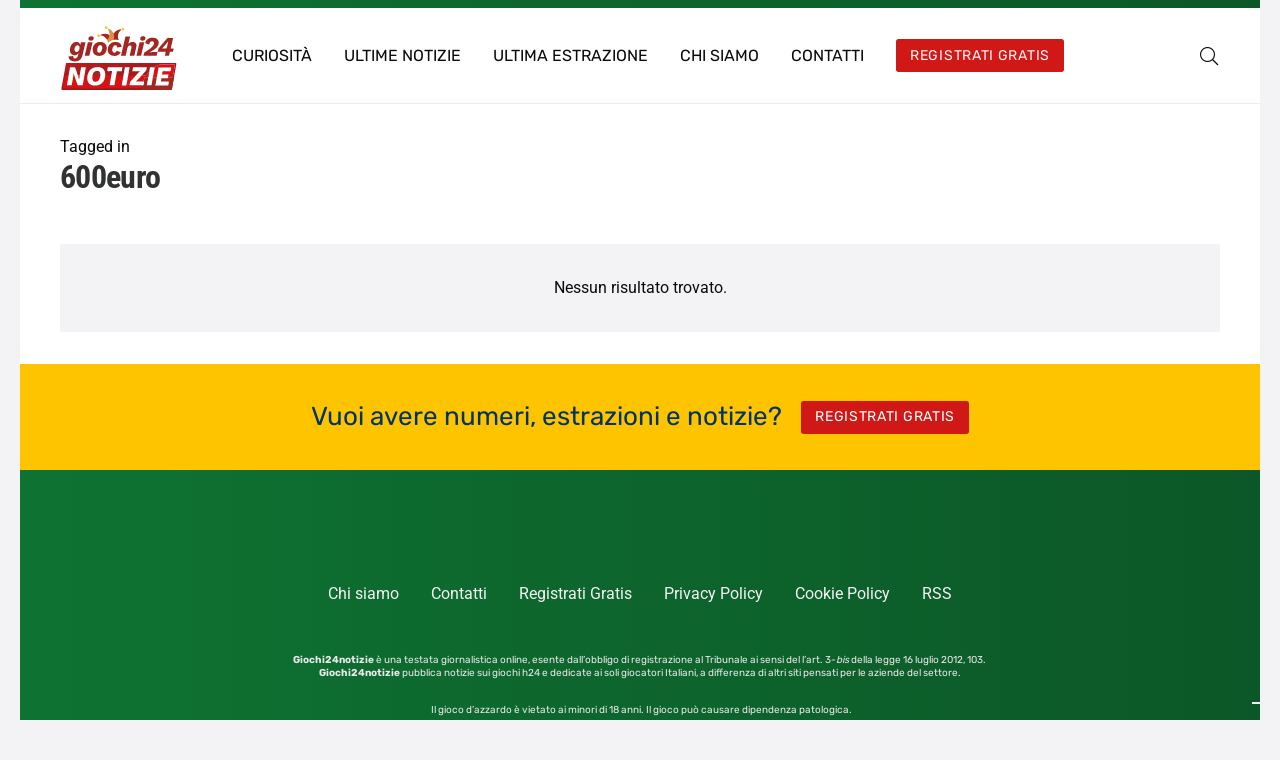

--- FILE ---
content_type: application/javascript; charset=utf-8
request_url: https://cs.iubenda.com/cookie-solution/confs/js/77044129.js
body_size: -242
content:
_iub.csRC = { consApiKey: 'v6hjEBxBFgRoWRiqtnUVlZGLCyHtWY4X', showBranding: false, publicId: '683fabeb-70aa-4ba9-a284-6c5351689377', floatingGroup: false };
_iub.csEnabled = true;
_iub.csPurposes = [4,5,3,1];
_iub.cpUpd = 1697720910;
_iub.csT = 2.0;
_iub.googleConsentModeV2 = true;
_iub.totalNumberOfProviders = 5;


--- FILE ---
content_type: image/svg+xml
request_url: https://notizie.giochi24.it/wp-content/uploads/2025/07/GIOCHI-24-NOTIZIE-logo-1.svg
body_size: 10250
content:
<svg id="svg" version="1.1" viewBox="0 0 300 176.71232876712332" width="300" height="176.71232876712332" xmlns="http://www.w3.org/2000/svg"><svg xmlns="http://www.w3.org/2000/svg"><defs><clipPath id="clip-1"><rect x="0" y="0" transform="scale(0.14648,0.14653)" width="2048" height="1206" fill="none"/></clipPath><linearGradient x1="152.06104" y1="179.58574" x2="135.40518" y2="84.65253" gradientUnits="userSpaceOnUse" id="color-1"><stop offset="0" stop-color="#881a1e"/><stop offset="1" stop-color="#bb1b1f"/></linearGradient></defs><g clip-path="url(#clip-1)" fill="none" fill-rule="nonzero" stroke="none" stroke-width="1" stroke-linecap="butt" stroke-linejoin="miter" stroke-miterlimit="10" stroke-dasharray="" stroke-dashoffset="0" font-family="none" font-weight="none" font-size="none" text-anchor="none" style="mix-blend-mode: normal"><path d="M0,0h299.74365c0.13184,0.2091 0.20947,0.40023 0.22998,0.64717c0.23877,2.94585 0.02637,6.0765 0.02783,9.037v18.59434v114.18137v25.6205c-0.00146,1.42718 0.22559,7.13297 -0.06445,8.21874c-0.03955,0.14799 -0.11279,0.28426 -0.19336,0.41321h-299.74365z" fill="#ffffff"/><path d="M15.61509,105.47616c2.72988,-0.16118 5.50576,-0.06403 8.24048,-0.06389l14.27725,-0.00147l45.50391,-0.01099l154.85889,-0.02447l30.31201,0.03927c4.84277,0.01187 9.74561,-0.18155 14.58105,0.0148c0.63721,0.02579 1.70654,0.01539 2.25732,0.34361c0.4834,0.28763 0.79102,0.98115 0.89209,1.51612c0.20508,1.1013 -4.80615,29.08749 -5.50342,32.31857c-0.06006,0.27855 -0.17285,0.50318 -0.3252,0.74187c0.09814,0.24162 0.11133,0.43182 0.07764,0.69029c-0.30176,2.3018 -0.79687,4.60361 -1.2041,6.89149l-2.33496,13.08052c-0.3501,1.96201 -1.12939,7.88612 -1.77393,9.39535c-0.17725,0.41614 -0.46289,0.67256 -0.83203,0.91433c-2.23535,0.36192 -4.52344,0.25056 -6.78076,0.25203l-9.02051,0.00147l-32.08594,0.00147l-62.0376,-0.0044l-20.4769,-0.00293c-3.51592,-0.00147 -7.06714,0.10697 -10.57837,-0.02051l-0.0876,0.00147c-8.60786,0.18609 -17.25293,0.01319 -25.86533,0.01319l-50.46445,0.0044l-34.32363,0.0044l-11.29356,0.00293c-2.03934,0 -4.11253,0.07473 -6.14782,-0.02931c-0.64742,-0.0337 -1.19533,-0.20367 -1.66143,-0.67842c-0.37963,-0.38537 -0.33647,-0.99932 -0.32846,-1.51217c0.03927,-2.51148 1.29996,-7.95645 1.77174,-10.61446c1.37366,-8.00041 2.81232,-15.99056 4.31587,-23.96855l3.33221,-18.67084c0.53158,-2.99986 0.90483,-6.17101 1.65724,-9.11636c0.17335,-0.67872 0.55655,-1.03917 1.0483,-1.5088z" fill="url(#color-1)"/><path d="M67.74873,136.26147c1.09629,-5.31016 3.39683,-10.71205 7.35059,-14.53144c4.71621,-4.55598 11.53315,-6.29087 17.94507,-6.15079c5.03745,0.11019 10.39878,1.4559 13.97886,5.20935c3.89282,4.08123 4.74419,9.81398 4.60298,15.26041c2.06602,0.24455 4.25229,0.0992 6.33735,0.09685c2.82627,-0.00322 5.69883,0.09158 8.51865,-0.08645c-1.45386,8.06898 -3.023,16.17255 -4.22358,24.28139l11.80693,0.00586c1.43452,-8.08539 3.13477,-16.19336 4.29829,-24.31905c1.7083,0.24192 16.3998,0.30815 18.00527,0.00044c1.18213,-6.57279 2.1709,-13.23804 3.53174,-19.77288c3.8291,-0.04938 7.6582,-0.05788 11.4873,-0.0255c-1.02686,6.58246 -2.08594,13.25049 -3.41748,19.77991c1.72852,0.28338 3.67236,0.13422 5.42432,0.12821l9.27832,-0.03546c1.17188,-0.00381 2.79346,-0.18887 3.91992,0.06857c-0.19043,0.97324 -9.39697,10.83587 -10.57178,12.14436c-1.04736,1.16636 -2.6543,2.57303 -3.31201,3.98555c-0.93311,2.00157 -1.125,5.85231 -1.53369,8.14987h21.07178c3.22412,0 7.00781,-0.24177 10.13965,0.02491c0.10107,0.66377 -0.50684,6.74467 -0.81152,7.17546c-0.07178,0.10257 -0.15234,0.18609 -0.24609,0.26815c-5.46826,-0.14067 -10.96729,-0.02491 -16.43848,-0.02198l-30.52002,0.00733l-93.173,0.01758l-35.03145,0.01465l-11.2916,0.00879c-1.9839,0 -4.03043,0.1055 -6.00669,-0.0337c-0.6825,-0.04689 -1.10761,-0.30038 -1.59974,-0.76341c-0.25242,-0.72092 -0.20011,-1.58836 -0.11902,-2.33712c0.38877,-3.59432 1.2715,-7.2707 1.905,-10.83572c1.04527,-5.88162 1.9894,-11.80339 3.17336,-17.65863c2.98693,-0.03092 5.97419,-0.02432 8.96101,0.01993c1.10332,-6.71478 2.48833,-13.38266 3.50493,-20.11224c2.38184,-0.01304 10.38193,-0.35723 12.14077,0.17686c1.04751,1.07551 6.35933,17.29011 7.2375,19.88893c1.44785,0.00264 2.92163,0.06213 4.36611,-0.02154c1.10757,-6.71712 2.46548,-13.3957 3.51196,-20.12249l11.64785,0.017c-0.40649,2.1245 -0.67866,4.28476 -1.0374,6.41879l-2.37949,13.58384c2.28838,0.46801 5.21865,0.13261 7.56753,0.09539z" fill="#d61215"/><path d="M67.74873,136.26147c1.09629,-5.31016 3.39683,-10.71205 7.35059,-14.53144c4.71621,-4.55598 11.53315,-6.29087 17.94507,-6.15079c5.03745,0.11019 10.39878,1.4559 13.97886,5.20935c3.89282,4.08123 4.74419,9.81398 4.60298,15.26041c-0.45352,7.14967 -2.99238,14.28395 -8.4873,19.11204c-5.13486,4.51159 -12.21328,6.26259 -18.94028,5.80542c-4.75928,-0.32383 -9.89883,-1.90926 -13.13276,-5.59882c-3.61494,-4.12475 -4.12046,-10.37211 -3.73052,-15.60241c0.09097,-1.1731 0.22896,-2.34195 0.41338,-3.50377z" fill="#ffffff"/><path d="M80.29307,136.11963c0.63018,-3.01305 1.70317,-5.93774 3.93325,-8.15148c2.06382,-2.04875 4.66406,-3.08441 7.56768,-3.05276c1.8501,0.02007 3.54507,0.5505 4.84351,1.91966c2.40835,2.53932 2.45332,5.9965 2.39414,9.26304c-0.29209,4.57577 -1.34136,9.75859 -4.93315,12.94982c-2.10674,1.87262 -4.88218,2.81187 -7.69292,2.60233c-1.75298,-0.11576 -3.40444,-0.76487 -4.57573,-2.10853c-2.325,-2.66827 -2.279,-6.67008 -2.01562,-9.99362c0.09097,-1.15141 0.25093,-2.29623 0.47886,-3.42845z" fill="#d61215"/><path d="M80.29307,136.11963c0.63018,-3.01305 1.70317,-5.93774 3.93325,-8.15148c2.06382,-2.04875 4.66406,-3.08441 7.56768,-3.05276c1.8501,0.02007 3.54507,0.5505 4.84351,1.91966c2.40835,2.53932 2.45332,5.9965 2.39414,9.26304c-3.70898,0.1477 -7.44038,0.0718 -11.15215,0.07107c-2.49287,-0.00059 -5.10586,0.1392 -7.58643,-0.04953z" fill="#a22723"/><path d="M51.95024,116.14645l11.64785,0.017c-0.40649,2.1245 -0.67866,4.28476 -1.0374,6.41879l-2.37949,13.58384c-0.54419,3.9139 -1.35894,7.83381 -2.04346,11.72866c-0.71953,4.09252 -1.32715,8.25097 -2.23081,12.30686l-12.2064,-0.00879c-1.48198,-3.57527 -2.67437,-7.34543 -3.98657,-10.98811c-1.55259,-4.3107 -3.2458,-8.61377 -4.58657,-12.99422c-0.76567,0.08689 -1.46294,0.09964 -2.22554,-0.0148c-0.96006,8.06752 -2.74526,16.01869 -4.11855,24.02057c-3.91069,-0.02344 -7.82168,-0.01905 -11.73237,0.01026c1.31807,-7.97403 2.69751,-15.93722 4.13804,-23.88957c1.10332,-6.71478 2.48833,-13.38266 3.50493,-20.11224c2.38184,-0.01304 10.38193,-0.35723 12.14077,0.17686c1.04751,1.07551 6.35933,17.29011 7.2375,19.88893c1.44785,0.00264 2.92163,0.06213 4.36611,-0.02154c1.10757,-6.71712 2.46548,-13.3957 3.51196,-20.12249z" fill="#ffffff"/><path d="M44.07217,136.29048c1.44785,0.00264 2.92163,0.06213 4.36611,-0.02154c-0.45791,2.87473 -0.78867,5.70198 -1.06304,8.59722c-0.04028,0.4261 -0.1002,0.72267 -0.43447,1.00034c-0.44473,-0.4938 -0.61055,-1.97871 -0.78149,-2.68571c-0.57026,-2.36012 -1.26123,-4.60903 -2.08711,-6.89032z" fill="#d61215"/><path d="M32.90186,136.19568c0.12231,-1.73738 0.0334,-3.94863 0.5644,-5.58739l0.15146,-0.01084c0.78604,1.62616 1.04517,3.84796 1.50967,5.61303c-0.76567,0.08689 -1.46294,0.09964 -2.22554,-0.0148z" fill="#a22723"/><path d="M159.90088,116.25517c3.8291,-0.04938 7.6582,-0.05788 11.4873,-0.0255c-1.02686,6.58246 -2.08594,13.25049 -3.41748,19.77991l-4.36084,24.43085c-3.82178,0.08792 -7.66406,0.01026 -11.4873,0.01172c1.32568,-8.1528 2.78027,-16.2949 4.24658,-24.42411c1.18213,-6.57279 2.1709,-13.23804 3.53174,-19.77288z" fill="#ffffff"/><path d="M231.86426,116.28419c2.17383,-2.12538 11.30127,-6.52986 14.39502,-7.09853c2.63086,-0.48369 8.52832,-0.16792 11.44189,-0.16426c7.43701,0.00923 14.88574,-0.07883 22.32129,0.02989c0.84961,0.01231 1.92188,0.0463 2.52393,0.75022c0.49219,0.57468 0.0293,2.89832 -0.09668,3.63447l-3.3501,18.92683c-0.34424,1.94047 -0.87305,6.56444 -1.55566,8.00905c0.60938,0.49497 2.18555,0.23723 2.9707,0.19781l0.19482,-0.22008c0.09814,0.24162 0.11133,0.43182 0.07764,0.69029c-0.30176,2.3018 -0.79687,4.60361 -1.2041,6.89149l-2.33496,13.08052c-0.3501,1.96201 -1.12939,7.88612 -1.77393,9.39535c-0.17725,0.41614 -0.46289,0.67256 -0.83203,0.91433c-2.23535,0.36192 -4.52344,0.25056 -6.78076,0.25203l-9.02051,0.00147l-32.08594,0.00147l-62.0376,-0.0044l-20.4769,-0.00293c-3.51592,-0.00147 -7.06714,0.10697 -10.57837,-0.02051c1.78169,-0.35606 4.00679,-0.10257 5.84033,-0.09964l12.74326,0.01612l49.09131,0.01319c0.09082,-0.13041 0.15674,-0.25789 0.19775,-0.41467c0.18311,-0.71066 0.20068,-2.51148 -0.20508,-3.14448c0.09375,-0.08206 0.17432,-0.16558 0.24609,-0.26815c0.30469,-0.43079 0.9126,-6.51169 0.81152,-7.17546l3.19189,-0.02344c0.11426,-0.12455 0.2168,-0.25935 0.27539,-0.41907c0.37939,-1.05939 1.6626,-8.19089 1.33301,-8.98214c-0.67969,-0.13187 -1.46924,-0.08938 -2.16504,-0.11869c0.41602,-2.01475 4.11035,-9.80358 4.09717,-10.26499c1.22754,-0.00557 7.33008,-0.21701 7.9292,0.18008c0.10547,-0.11092 0.19922,-0.20851 0.26367,-0.34932c0.37793,-0.82173 2.34082,-12.23608 2.50781,-13.6681c0.0249,-0.21891 -0.01465,-0.41013 -0.08496,-0.61761c0.09668,-0.12396 0.16553,-0.2154 0.22412,-0.36207c0.40283,-0.99302 1.80029,-8.87738 1.51758,-9.54979c3.45557,-0.0803 6.93018,-0.01407 10.38721,-0.01626z" fill="#a22723"/><path d="M231.86426,116.28419c2.17383,-2.12538 11.30127,-6.52986 14.39502,-7.09853c2.63086,-0.48369 8.52832,-0.16792 11.44189,-0.16426c7.43701,0.00923 14.88574,-0.07883 22.32129,0.02989c0.84961,0.01231 1.92188,0.0463 2.52393,0.75022c0.49219,0.57468 0.0293,2.89832 -0.09668,3.63447l-3.3501,18.92683c-0.34424,1.94047 -0.87305,6.56444 -1.55566,8.00905l-0.09521,0.27005c-3.82617,0.17994 -7.78857,0.12015 -11.61914,0.00381c0.15234,0.62333 0.03955,1.386 -0.26221,1.95526c-0.0498,0.09275 -0.10986,0.15752 -0.18018,0.23327c-5.26465,0.10858 -10.53516,-0.0526 -15.79834,0.03634c0.20801,0.91126 -0.84082,7.42133 -1.34912,8.25507c-0.01758,0.02784 -0.03662,0.05422 -0.05566,0.08206c6.65186,-0.0044 13.30957,-0.0718 19.9585,0.00586c0.41895,0.82202 -0.99023,7.54764 -1.37109,8.73012c-0.0835,0.25789 -0.16699,0.46742 -0.34131,0.67403c-10.53076,0.00586 -21.1084,0.21833 -31.63477,-0.01612c0.35596,-0.5949 3.65918,-19.0694 3.49658,-19.72159c-0.00586,-0.02564 -0.01465,-0.05085 -0.02197,-0.07634c-2.02148,-0.70612 -8.22803,0.61805 -9.56982,-0.44764c0.41309,-0.78187 4.34912,-23.36852 4.27148,-23.87067c-0.31201,-0.25276 -0.72363,-0.19517 -1.10742,-0.20118z" fill="#ffffff"/><path d="M231.86426,116.28419c2.17383,-2.12538 11.30127,-6.52986 14.39502,-7.09853c2.63086,-0.48369 8.52832,-0.16792 11.44189,-0.16426c7.43701,0.00923 14.88574,-0.07883 22.32129,0.02989c0.84961,0.01231 1.92188,0.0463 2.52393,0.75022c0.49219,0.57468 0.0293,2.89832 -0.09668,3.63447l-3.3501,18.92683c-0.34424,1.94047 -0.87305,6.56444 -1.55566,8.00905l-0.09521,0.27005c-3.82617,0.17994 -7.78857,0.12015 -11.61914,0.00381c0.43506,-0.61527 1.4502,-5.81041 1.29346,-6.61294c-0.02637,-0.13481 -0.07471,-0.26653 -0.13477,-0.38976l-15.89648,-0.01978c0.02051,-0.02652 0.04248,-0.05202 0.06152,-0.07942c1.08545,-1.50074 0.67529,-6.8043 1.83545,-7.66618c0.1582,-0.11678 0.45703,-0.18726 0.65332,-0.22375c3.30762,-0.61717 17.61621,0.599 19.11328,-0.38302c0.32813,-0.6289 1.5249,-8.02737 1.37402,-8.51868c-0.03955,-0.13173 -0.03076,-0.08689 -0.07471,-0.19898c-0.01025,-0.02476 -0.01904,-0.04997 -0.0293,-0.07488c-10.47363,-0.03443 -21.01465,-0.23694 -31.48389,0.01231c0.09082,0.27928 0.104,0.49321 0.06738,0.7829c-0.25342,1.9768 -3.69287,22.29096 -4.19238,23.30082c-0.04834,0.09671 -0.08203,0.13598 -0.14648,0.22932c-2.02148,-0.70612 -8.22803,0.61805 -9.56982,-0.44764c0.41309,-0.78187 4.34912,-23.36852 4.27148,-23.87067c-0.31201,-0.25276 -0.72363,-0.19517 -1.10742,-0.20118z" fill="#d61215"/><path d="M221.47705,116.30045c3.45557,-0.0803 6.93018,-0.01407 10.38721,-0.01626c0.38379,0.00601 0.79541,-0.05158 1.10742,0.20118c0.07764,0.50215 -3.8584,23.0888 -4.27148,23.87067c0.06738,0.23386 0.09082,0.37965 0.06006,0.62523c-0.23291,1.95512 -3.09082,18.49501 -3.47168,19.18809c-0.05713,0.10403 -0.05273,0.09378 -0.11279,0.1729c-3.87891,0.01026 -7.771,0.08059 -11.64844,-0.01905c0.24902,-0.32236 0.3501,-0.6286 0.44238,-1.01983c0.40869,-1.72756 3.30615,-16.99735 3.21387,-18.04561c-0.01465,-0.1666 -0.06152,-0.26199 -0.13477,-0.41042c0.10547,-0.11092 0.19922,-0.20851 0.26367,-0.34932c0.37793,-0.82173 2.34082,-12.23608 2.50781,-13.6681c0.0249,-0.21891 -0.01465,-0.41013 -0.08496,-0.61761c0.09668,-0.12396 0.16553,-0.2154 0.22412,-0.36207c0.40283,-0.99302 1.80029,-8.87738 1.51758,-9.54979z" fill="#ffffff"/><path d="M179.7041,116.21634l33.95508,0.02594c0.03809,0.10697 0.06006,0.14931 0.07764,0.24734c0.15527,0.88532 -0.72949,6.29776 -1.19678,7.01237c-0.0791,0.4453 -10.09131,11.44044 -11.10498,12.17938c1.38135,0.87155 8.39795,0.44383 10.32568,0.44544c0.86719,-0.49497 1.96289,-2.60673 2.60156,-3.47197c1.67432,-2.27132 3.54199,-4.30615 5.37305,-6.44253c0.07031,0.20748 0.10986,0.3987 0.08496,0.61761c-0.16699,1.43201 -2.12988,12.84637 -2.50781,13.6681c-0.06445,0.14081 -0.1582,0.2384 -0.26367,0.34932c-0.59912,-0.39709 -6.70166,-0.18565 -7.9292,-0.18008c0.01318,0.46142 -3.68115,8.25024 -4.09717,10.26499c0.6958,0.02931 1.48535,-0.01319 2.16504,0.11869c0.32959,0.79125 -0.95361,7.92275 -1.33301,8.98214c-0.05859,0.15972 -0.16113,0.29452 -0.27539,0.41907l-3.19189,0.02344c-3.13184,-0.26668 -6.91553,-0.02491 -10.13965,-0.02491h-21.07178c0.40869,-2.29755 0.60059,-6.1483 1.53369,-8.14987c0.65771,-1.41253 2.26465,-2.81919 3.31201,-3.98555c1.1748,-1.30849 10.38135,-11.17112 10.57178,-12.14436c0.10107,-0.04498 0.18896,-0.08748 0.27979,-0.15136c0.78369,-0.55651 1.48828,-1.53971 2.13281,-2.2555c1.69336,-1.87848 3.46143,-3.98746 5.39063,-5.62256c0.71191,-0.60252 2.5752,-1.60697 2.74512,-2.54181c-2.64551,-0.04015 -5.32324,0.12748 -7.97754,0.1222c-3.69873,-0.00718 -7.41064,-0.16953 -11.10498,-0.01714c0.07764,-0.09495 0.11426,-0.12997 0.16992,-0.23225c0.36475,-0.66948 1.66113,-8.6907 1.4751,-9.25615z" fill="#ffffff"/><path d="M219.73535,126.21231c0.07031,0.20748 0.10986,0.3987 0.08496,0.61761c-0.16699,1.43201 -2.12988,12.84637 -2.50781,13.6681c-0.06445,0.14081 -0.1582,0.2384 -0.26367,0.34932c-0.59912,-0.39709 -6.70166,-0.18565 -7.9292,-0.18008c0.01318,0.46142 -3.68115,8.25024 -4.09717,10.26499c-1.91162,0.25935 -4.11914,0.05128 -6.05566,0.04835c-4.13525,-0.0044 -8.20752,-0.01026 -12.33545,0.27401c1.4458,-0.92166 14.12256,-14.14768 14.80371,-15.57325c1.38135,0.87155 8.39795,0.44383 10.32568,0.44544c0.86719,-0.49497 1.96289,-2.60673 2.60156,-3.47197c1.67432,-2.27132 3.54199,-4.30615 5.37305,-6.44253z" fill="#d61215"/><path d="M117.84727,116.2581l22.34238,-0.02183c4.55273,0.00044 9.15703,-0.1414 13.70391,0.03678c-0.53174,3.09525 -1.08398,6.18698 -1.6582,9.27491c-3.9917,0.0022 -8.00991,-0.09143 -11.99883,0.01832c-0.68657,3.46948 -1.11694,7.01193 -1.87266,10.46134c-1.16353,8.12569 -2.86377,16.23365 -4.29829,24.31905l-11.80693,-0.00586c1.20059,-8.10884 2.76973,-16.2124 4.22358,-24.28139l1.90137,-10.59952c-4.0418,-0.00103 -8.10967,0.09275 -12.14854,-0.01934c0.44443,-3.06008 0.90864,-6.17189 1.61221,-9.18245z" fill="#ffffff"/><path d="M40.08545,53.83924c1.61807,-0.11502 3.3501,0.194 4.81919,0.86935c2.74116,1.26014 4.11782,3.45996 5.10674,6.19372c0.60908,-2.05945 1.05249,-4.2241 1.47891,-6.32926c3.81899,0.04997 7.64312,0.01773 11.4627,0.02286c-1.92275,7.65431 -3.61274,15.38364 -5.40117,23.07151c-0.97837,4.2049 -1.71914,8.70154 -3.33457,12.70658c-1.00723,2.49727 -2.39048,4.82296 -4.33037,6.70862c-3.73843,3.63432 -8.99941,4.66676 -14.05884,4.58309c-4.77041,-0.07883 -8.98418,-1.38894 -12.34541,-4.87204c-1.79224,-2.18209 -2.40806,-4.51452 -2.54663,-7.27099c1.23589,-0.22712 2.55703,-0.26712 3.81035,-0.39621c2.5689,-0.28016 5.14043,-0.53571 7.71431,-0.76663c0.00044,1.2956 0.14824,2.59559 0.7875,3.74657c0.59619,1.07346 1.52329,1.81474 2.71113,2.13476c1.47173,0.38815 3.03794,0.16338 4.34121,-0.62318c3.71719,-2.25491 4.37886,-8.55531 5.31738,-12.4673c-0.39536,0.58626 -0.79175,1.18175 -1.2564,1.71613c-1.94868,2.24187 -4.44009,3.55945 -7.42031,3.74891c-3.03647,0.19298 -6.02944,-0.61249 -8.33921,-2.65464c-2.59028,-2.29023 -3.81401,-5.58695 -4.00269,-8.97057c-0.31816,-5.70681 1.31104,-11.92281 5.20093,-16.23028c2.74175,-3.0362 6.20361,-4.71101 10.28525,-4.92098z" fill="#a22723"/><path d="M42.47988,62.16962c1.14932,-0.0526 2.20679,0.03898 3.20859,0.64765c1.18271,0.71872 1.89419,1.9645 2.19741,3.28881c0.66475,2.90418 -0.23657,6.76679 -1.84233,9.24501c-1.02891,1.58821 -2.29277,2.63867 -4.15049,3.04675c-1.37798,0.04484 -2.6105,0.04557 -3.79453,-0.76048c-1.26299,-0.85968 -1.91411,-2.28612 -2.16313,-3.75638c-0.48779,-2.88059 0.40342,-6.52385 2.11992,-8.8702c1.12998,-1.54455 2.5229,-2.54768 4.42456,-2.84117z" fill="#ffffff"/><path d="M161.33057,40.44661l11.33936,0.0085c-0.34717,2.17813 -0.97119,4.36799 -1.47217,6.51828c-1.00049,4.23626 -1.98047,8.4775 -2.93848,12.72358c0.29004,-0.40574 0.59033,-0.80576 0.89648,-1.19948c2.04785,-2.59339 4.76953,-4.20241 8.08154,-4.57357c2.78906,-0.31269 5.81396,0.01143 8.05664,1.84302c1.77832,1.45077 2.75098,3.68414 2.96338,5.93583c0.11865,1.26615 0.02344,2.55574 -0.18164,3.8084c-0.60791,3.70949 -1.69189,7.42324 -2.54004,11.08994c-0.77197,3.33013 -1.34912,6.83947 -2.35547,10.09883c-0.09229,0.30082 -0.21826,0.54157 -0.42041,0.7851l-11.16357,0.00176c0.87012,-3.81719 1.76074,-7.62969 2.67188,-11.43721c0.59033,-2.88425 2.95459,-9.56679 1.52197,-11.97688c-0.48779,-0.82202 -1.34326,-1.33355 -2.26025,-1.55349c-1.29199,-0.3102 -2.68066,0.03766 -3.79541,0.72136c-1.14844,0.70319 -2.05225,1.78793 -2.64111,2.9899c-1.31104,2.67472 -1.79297,5.91254 -2.47119,8.80192l-2.92529,12.45001l-11.39941,-0.00132c0.5083,-2.81787 1.27734,-5.6189 1.93506,-8.40805l3.57129,-15.1914l3.50098,-14.99461c0.65479,-2.80732 1.22314,-5.67208 2.02588,-8.44043z" fill="#a22723"/><path d="M264.70166,44.03141c1.42236,-0.32558 3.23584,-0.12777 4.70068,-0.12572l9.18311,0.02799c0.02197,0.0633 0.04688,0.12367 0.0542,0.19034c0.08057,0.64882 -5.28223,23.35475 -5.82861,25.34767c-0.07324,0.26888 -0.19922,0.47255 -0.375,0.68839l7.44141,0.01158c0.0498,0.12807 0.09229,0.24016 0.09961,0.37921c0.04102,0.94437 -1.40625,6.78467 -1.9585,7.39906l-7.39746,-0.00469c0.01904,0.05114 0.05713,0.13993 0.06592,0.19986c0.08936,0.66201 -1.89404,8.76382 -2.36279,9.33528l-8.49756,0.00337c-0.36475,0.01099 -0.71777,-0.0167 -1.08105,-0.04616c-0.82324,-0.85821 2.20898,-7.85476 1.53662,-9.48635c-6.5918,-0.07473 -13.19531,-0.00293 -19.78857,-0.00366c1.12939,-1.27142 1.04443,-6.40223 2.53857,-8.45567c2.18555,-3.00308 4.72266,-5.82565 7.15869,-8.6274l9.50244,-10.91323c0.95508,-1.09529 4.55713,-4.86193 5.0083,-5.91986z" fill="#a22723"/><path d="M266.41406,52.67654l0.12451,0.22858c-0.24902,1.84244 -3.67969,16.39439 -4.28613,17.14681l-10.61572,0.00308c0.03369,-0.17261 13.48682,-15.37793 14.77734,-17.37847z" fill="#ffffff"/><path d="M98.27065,53.83982c4.55947,-0.12836 9.0208,0.8903 12.46143,4.05222c2.76123,2.53771 4.29609,6.18991 4.4543,9.91318c0.22441,5.28613 -1.31953,10.74355 -4.94927,14.69115c-3.50713,3.81397 -7.8334,5.39075 -12.91582,5.60248c-4.4874,0.21774 -8.95869,-0.87638 -12.34805,-3.94452c-2.86758,-2.59574 -4.38105,-6.1672 -4.57104,-10.00051c-0.25986,-5.24496 1.26636,-10.69271 4.83604,-14.6321c3.45132,-3.80855 7.99878,-5.44482 13.03242,-5.6819z" fill="#a22723"/><path d="M97.93652,61.86177c1.08633,-0.09656 2.11172,-0.08308 3.13506,0.34258c1.15591,0.48061 1.99629,1.43626 2.46577,2.58226c1.20381,2.93905 0.33882,7.18513 -0.88052,10.02073c-1.03784,2.4136 -2.5147,4.33077 -5.00054,5.31397c-1.11826,0.08543 -2.15098,0.08924 -3.19849,-0.36647c-1.19326,-0.51915 -2.03203,-1.52169 -2.48745,-2.72585c-1.13145,-2.99195 -0.21196,-7.29898 1.08223,-10.12447c1.04751,-2.28671 2.46812,-4.14131 4.88394,-5.04275z" fill="#ffffff"/><path d="M226.24365,43.29877c3.36475,-0.16704 6.82764,0.11371 9.90381,1.59407c2.9751,1.43187 5.36133,3.7092 6.45557,6.89163c1.16602,3.39094 0.58301,7.41591 -0.95801,10.59688c-3.04541,6.2916 -9.61816,10.40786 -15.42334,13.83924c-1.61279,0.95302 -3.37939,2.14868 -5.14746,2.76336c1.85156,0.00029 3.70898,-0.13334 5.56201,-0.15488c4.47803,-0.05202 8.95898,-0.01421 13.43701,-0.00645c0.01318,0.05216 0.03076,0.1033 0.03662,0.15634c0.0835,0.6371 -1.69043,7.96231 -2.16943,8.50783l-26.74658,-0.00308l-5.73047,-0.00381c0.71924,-0.88503 1.96289,-6.35168 2.00098,-7.56918c1.59229,-0.61043 3.33691,-2.03864 4.771,-2.977c5.98242,-3.9183 12.76904,-7.94956 17.06396,-13.79675c1.50732,-2.05197 2.70264,-4.57752 2.2793,-7.18718c-0.18604,-1.14687 -0.75439,-2.12465 -1.7168,-2.79033c-1.27148,-0.88107 -2.77588,-1.10247 -4.27441,-0.8037c-3.00439,0.59886 -4.58789,2.95326 -5.37451,5.73788c-0.21094,0.74949 -0.34277,1.75848 -0.78516,2.40056c-0.01611,0.02403 -0.03516,0.04689 -0.05273,0.07033c-0.72363,-0.6352 -8.31592,-3.3253 -9.56689,-3.60487c0.73389,-0.84385 0.96387,-2.78696 1.4209,-3.87243c0.56836,-1.3526 1.39453,-2.6819 2.31299,-3.82481c3.30615,-4.11201 7.63916,-5.40936 12.70166,-5.96367z" fill="#a22723"/><path d="M117.12686,20.72487c5.69487,1.43407 10.4439,4.44067 13.50527,9.56532c0.60234,1.02218 1.12368,2.08992 1.55933,3.19342c2.99429,-4.54998 7.25947,-8.44952 12.7686,-9.5747c0.20757,-0.04249 0.41646,-0.06008 0.62725,-0.07649c0.04116,-0.00308 0.08218,-0.00762 0.12349,-0.0107c0.02476,-0.00176 0.04951,-0.00249 0.07427,-0.00381c1.62949,-0.59285 3.57773,-0.51578 5.28281,-0.52589c-0.32373,0.90041 -1.37842,1.24168 -1.91748,2.03805c-1.02686,1.07551 -2.08447,2.15542 -2.95239,3.36823c-2.38271,3.33057 -3.74282,7.77651 -3.66196,11.86625c0.05801,2.9263 0.83086,5.89671 2.08037,8.53553c-3.1125,-1.08167 -6.8354,-1.14614 -10.09424,-0.89939c-1.37578,0.37438 -2.81631,0.55065 -4.20278,0.91975c-4.84966,1.29105 -8.7353,3.72297 -12.36284,7.14117c-0.34966,-4.0449 -1.69746,-7.80377 -4.20703,-11.02371c-3.65786,-4.69313 -8.76841,-7.07054 -14.57725,-7.77871l-0.14795,-0.25979c2.17925,-1.50205 5.57754,-3.10346 8.26377,-3.08778l0.796,-0.10828c0.03779,-0.01216 0.07529,-0.02491 0.11338,-0.03634c0.74868,-0.22565 1.70801,-0.22038 2.49536,-0.21964c4.05088,0.0041 7.50059,1.29369 11.00771,3.20617c0.69009,-6.23812 -0.95874,-11.13346 -4.71211,-16.0858z" fill="#e28b44"/><path d="M145.78506,23.81792c1.62949,-0.59285 3.57773,-0.51578 5.28281,-0.52589c-0.32373,0.90041 -1.37842,1.24168 -1.91748,2.03805c-1.02686,1.07551 -2.08447,2.15542 -2.95239,3.36823c-2.38271,3.33057 -3.74282,7.77651 -3.66196,11.86625c0.05801,2.9263 0.83086,5.89671 2.08037,8.53553c-3.1125,-1.08167 -6.8354,-1.14614 -10.09424,-0.89939c-0.82266,-0.11839 -1.72793,0.04337 -2.55337,0.11971c2.01826,-4.77065 1.89565,-9.61045 0.35127,-14.48352c2.55513,-3.82701 5.37729,-6.74789 9.66665,-8.58637c1.24775,-0.53483 2.5519,-0.89719 3.79834,-1.4326z" fill="#a22723"/><path d="M107.28809,34.11163l0.796,-0.10828l0.12202,0.02242c1.34883,0.234 2.84282,0.04 4.21597,0.08367c3.04541,0.09685 6.79585,1.56345 9.2707,3.30962c-1.0834,4.16563 -2.55439,7.72538 -5.62588,10.84729c-2.97041,-5.11631 -7.21406,-8.85071 -13.01118,-10.3954c-1.15605,-0.308 -2.39399,-0.59959 -3.58521,-0.72033c1.51597,-0.79359 2.99985,-1.52491 4.62744,-2.06106c1.04678,-0.34478 2.17017,-0.57483 3.19014,-0.97793z" fill="#a22723"/><path d="M135.72056,53.83924l0.13652,-0.00923c4.2687,-0.25379 9.08394,0.95038 12.28843,3.88958c2.45361,2.25198 3.48633,4.99894 3.62988,8.26548c-3.65332,0.4368 -7.30239,1.12885 -10.94399,1.67144c0.00513,-1.19376 -0.05376,-2.45053 -0.53467,-3.55916c-0.37134,-0.85572 -0.98643,-1.50938 -1.86533,-1.84434c-1.27998,-0.48794 -2.86113,-0.41013 -4.10068,0.15591c-2.16006,0.98672 -3.58696,3.3483 -4.40039,5.50021c-1.02231,2.70461 -1.75371,6.64019 -0.49146,9.35007c0.56777,1.24402 1.61133,2.20759 2.89629,2.67442c1.27998,0.45541 2.69121,0.36134 3.89941,-0.25979c1.63447,-0.8251 2.65474,-2.30766 3.20288,-4.01368l5.56318,1.7935c1.57456,0.47387 3.13755,0.981 4.69028,1.5214c-0.72949,1.39362 -1.49414,2.69948 -2.54297,3.88049c-2.85425,3.21408 -6.94512,4.96318 -11.19858,5.20466c-4.99673,0.28353 -9.91479,-0.48046 -13.75737,-3.93559c-2.83228,-2.5468 -4.30576,-6.05438 -4.49443,-9.82834c-0.26367,-5.27719 1.20747,-10.76993 4.81597,-14.73746c3.52031,-3.87082 8.0792,-5.48512 13.20703,-5.71956z" fill="#a22723"/><path d="M195.97705,54.58067c1.27148,-0.2214 2.7583,-0.0929 4.05322,-0.09143l7.37402,0.01509c0.01758,0.05026 0.05127,0.13744 0.05713,0.19561c0.07764,0.65234 -6.58008,28.68791 -7.38281,31.69129c-0.09229,0.34712 -0.18604,0.62289 -0.4043,0.9155c-0.52441,0.44207 -10.08398,0.17788 -11.49316,0.17422c0.02051,-0.02681 0.04248,-0.0526 0.06152,-0.0803c0.13037,-0.18653 0.26367,-0.39328 0.32813,-0.61366c0.79395,-2.71105 7.51465,-31.40058 7.40625,-32.20633z" fill="#a22723"/><path d="M68.68652,54.50242l11.40542,0.00366c-0.65083,3.92665 -2.03379,8.72557 -2.96675,12.71069c-1.57969,6.74657 -3.01641,13.56817 -4.77993,20.26536l-11.37729,0.00147c0.72217,-3.84635 1.7792,-7.69124 2.67378,-11.50432z" fill="#a22723"/><path d="M203.32031,39.92863c1.98633,-0.14286 4.34619,-0.0255 5.90918,1.36153c0.84375,0.74773 1.22314,1.73621 1.27295,2.84718c0.07178,1.64155 -0.39404,3.47109 -1.52783,4.69987c-1.20996,1.31054 -2.93994,1.76917 -4.66553,1.85914c-1.83838,0.05993 -3.77051,0.05202 -5.33057,-1.07273c-0.83496,-0.60223 -1.37549,-1.46542 -1.53516,-2.48364c-0.25635,-1.62499 0.23291,-3.58934 1.21875,-4.90457c1.15137,-1.53707 2.8418,-2.04098 4.6582,-2.30678z" fill="#a22723"/><path d="M76.25728,39.90871c1.67271,-0.09246 3.56382,0.04279 4.9998,0.98745c0.91436,0.60135 1.51978,1.47993 1.71577,2.55881c0.28359,1.56111 -0.13828,3.55725 -1.05308,4.85768c-1.12148,1.59407 -2.7624,2.06589 -4.58188,2.3865c-2.05122,0.04865 -4.35483,0.12499 -6.04585,-1.25149c-0.82896,-0.67461 -1.27441,-1.56697 -1.36655,-2.62783c-0.1415,-1.62822 0.38877,-3.53688 1.44712,-4.79409c1.25537,-1.49107 3.02065,-1.9579 4.88467,-2.11703z" fill="#a22723"/><path d="M151.06787,23.29203l0.29443,-0.19767c0.08789,-1.1942 0.3501,-2.67926 1.34033,-3.49703c0.68262,-0.56355 1.71533,-0.85147 2.59131,-0.75315c1.01221,0.11371 2.06982,0.60179 2.71143,1.40857c0.56396,0.70758 0.77783,1.63071 0.6665,2.52174c-0.1377,1.0421 -0.69287,1.9834 -1.53955,2.60731c-0.76025,0.56267 -1.7373,0.82026 -2.67334,0.65556c-1.12646,-0.19811 -2.03613,-0.92811 -2.66309,-1.85563c-0.11572,-0.17407 -0.22998,-0.34991 -0.34131,-0.52765c-0.76465,0.54318 -1.51611,1.17881 -2.3042,1.67598c0.53906,-0.79638 1.59375,-1.13764 1.91748,-2.03805z" fill="#f5c847"/><path d="M99.17227,37.4592c-0.01011,0.70421 -0.01201,1.40359 -0.28008,2.06604c-0.37192,0.91917 -0.98511,1.68214 -1.92363,2.05373c-0.90674,0.35899 -2.04536,0.32192 -2.9376,-0.06198c-0.92212,-0.39694 -1.55361,-1.06086 -1.90649,-1.99893c-0.34702,-0.9221 -0.37925,-1.86427 0.04395,-2.76879c0.40913,-0.87462 1.19473,-1.57253 2.10117,-1.89914c0.93325,-0.33643 1.99658,-0.3124 2.8957,0.12059c0.87334,0.42053 1.49634,1.19464 1.81421,2.09857l0.04482,0.13012z" fill="#f5c847"/><path d="M116.98843,20.86773c-1.08428,0.85191 -1.71064,1.57927 -3.2083,1.64653c-0.9082,0.0485 -1.7981,-0.26873 -2.47075,-0.88107c-0.7377,-0.68355 -1.15884,-1.69137 -1.16704,-2.69332c-0.00791,-0.96239 0.35786,-1.92904 1.04004,-2.61449c0.65757,-0.66084 1.55698,-0.99009 2.48306,-0.98364c0.95596,0.00674 2.07598,0.20045 2.75889,0.93221c1.30957,1.40315 0.6936,2.84366 0.69888,4.2874c0.00015,0.05451 0.00249,0.10902 0.00366,0.16352z" fill="#f5c847"/></g></svg></svg>